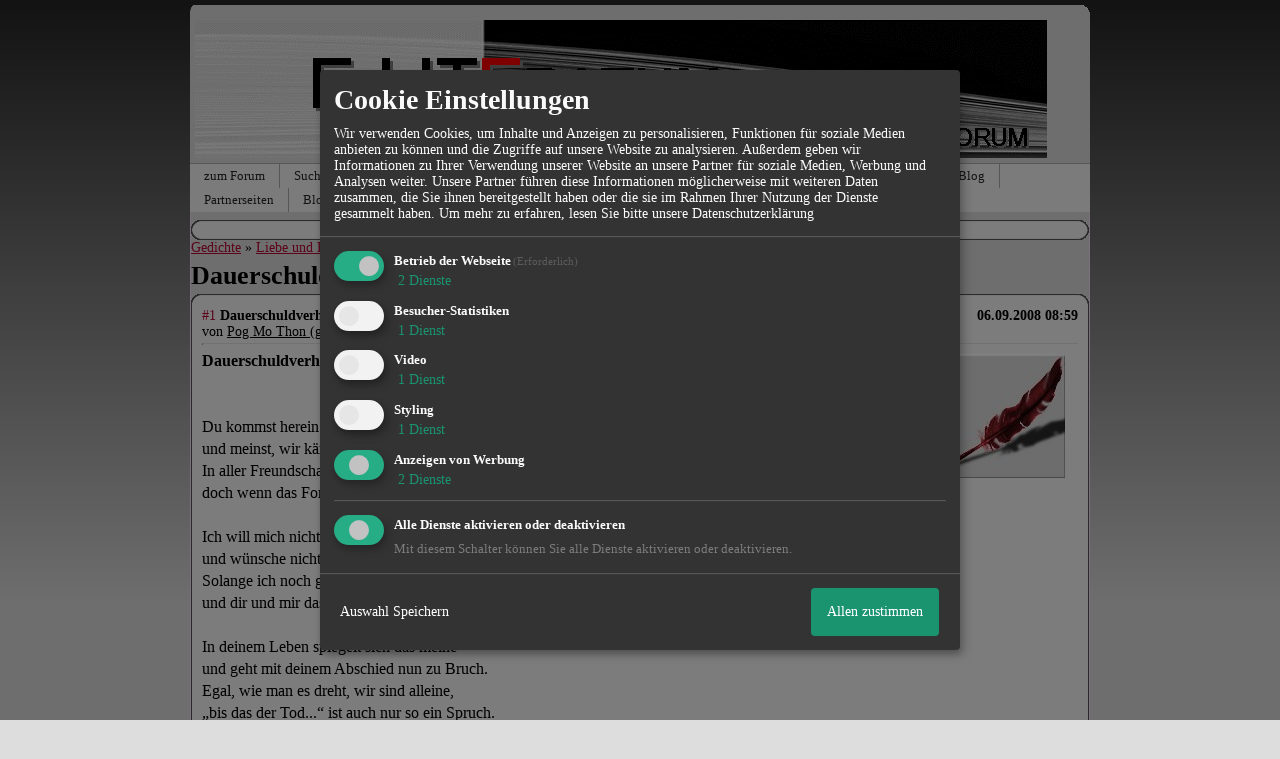

--- FILE ---
content_type: text/html; charset=iso-8859-1
request_url: http://www.e-literatum.de/t67931565f4-Dauerschuldverhaeltnis.html
body_size: 19555
content:

<!DOCTYPE html>
<HTML xmlns="http://www.w3.org/1999/xhtml" xmlns:fb="http://www.facebook.com/2008/fbml" xml:lang="de" lang="de">
<HEAD>

<title>Liebe und Leidenschaft &raquo; Dauerschuldverhältnis</title>
<!-- <meta http-equiv="X-UA-Compatible" content="IE=EmulateIE7" >-->
<meta property="xobor:tid" content="111"/>

<meta http-equiv="Content-Type" content="text/html; charset=utf-8" />
<meta http-equiv="Content-Language" content="de" />
<meta name="description" Content="  Dauerschuldverhältnis  
 
 
Du kommst herein und möchtest mich kurz sprechen 
und meinst, wir kämen weiter, Stück um Stück. 
In aller Freundschaft willst" />
<meta property="og:title" content="Liebe und Leidenschaft &raquo; Dauerschuldverhältnis"/> <meta property="og:type" content="article"/>
<meta property="og:image" content="http://files.homepagemodules.de/b300950/f1t79572986p33576442n1.gif"/>
<link rel="image_src" href="http://files.homepagemodules.de/b300950/f1t79572986p33576442n1.gif" />
<meta property="og:url" content="http://www.e-literatum.de/t67931565f4-Dauerschuldverhaeltnis.html"/><meta property="og:site_name" content="Lyrik- & Geschichten zum Abtauchen... --> E-literatum.de schmökern!"/>
<meta name="robots" content="INDEX,FOLLOW" />
<link rel="stylesheet" type="text/css" href="style4874-tglobal-111-global-1.css" />

<link rel="alternate" type="application/rss+xml" title="Lyrik- & Geschichten zum Abtauchen... --> E-literatum.de schmökern!" href="feed/all.rss" />

<script language="javascript" type="text/javascript" src="//img.homepagemodules.de/ds/static/jquery/min/jquery-1.7.1.min.js"></script>

<script type="text/javascript">var xobor_plugin_default_configs = {
libjs: {
jqueryui: '//img.homepagemodules.de/ds/static/jquery/ui/jquery-ui-1.8.5.custom.js'
},
libcss: {
jqueryui: '//img.homepagemodules.de/ds/static/jquery/css/ui-lightness/jquery-ui-1.8.5.custom.css'
}
};</script>
<script type="text/javascript" src="plugin4874.js"></script>

<script type="text/Javascript" src="script4874.js"></script>
<!--[if IE]>
<style type="text/css">
.scrollable{padding: 0 0 20px 0 !important;}
.c_r_top1, .c_r_top2, .c_r_top3, .a_r_content2 {margin-bottom: -5px !important;}
.c_r_bottom1, .c_r_bottom2, .c_r_bottom3, .a_r_bottom2 {margin-top: -4px !important;}
.c_r_content1, .c_r_content2, .c_r_content3, .a_r_content2 {padding-bottom:10px; margin-top: 4px; margin-bottom: 3px;}
.button_reply {margin-bottom:-6px;margin-left:-1px;}
.button_edit {margin-bottom:-6px;margin-left:-1px;}
.post {z-index: 10000; position: relative; top: 1px;}
#ie_button {position: relative; top: -10px; padding-bottom: 7px;}
a:hover {cursor: pointer !important;}
#ie_search {padding: 15px 5px 5px 40px; overflow:visible;}
#TabsC li {padding: 10px; 5px 10px 5px;}
input {overflow: visible;}
.inpage table {width: 100%;}
.navbar li {padding: 5px 10px 5px 10px;}
.underdiv {right: -7px;}
.avatar {top: -80px;}
.ie_widget_pic {overflow: scroll;}
.widget_calendar_integration_description {padding-bottom: 20px; overflow-x: hidden !important;}
.lastedit {margin-top: 30px;}
#integration_link {margin-top: -17px;}
.underdiv {right: -11px;}
hr {margin: 0px 5px; width: 99%;}
.message h3 {margin-right: 3px;}
</style>
<![endif]-->
<!--[if lt IE 7]>
<style type="text/css">
.c_r_top1_head, .c_r_top1, .c_r_top2, .c_r_top3 {background-image: none !important;}
.c_r_top1_head div,.c_r_top1 div, .c_r_top2 div, .c_r_top3 div, .a_r_content2 div {background-image: none !important;}
.c_r_bottom1, .c_r_bottom2, .c_r_bottom3, .a_r_content {background-image: none !important;}
.c_r_bottom1 div, .c_r_bottom2 div, .c_r_bottom3 div, .a_r_content2 div {background-image: none !important;}
.c_r_content1, .c_r_content2, .c_r_content3, .a_r_content2 {padding-left:0px !important;padding-bottom:0px !important; }
.ie_button_reply {width:80 px; text-align:center; padding:10px; background-color:#e6e6bf; }
.ie_button_edit {width:80 px; text-align:center; padding:10px; background-color:#e6e6bf; }
.action_buttons{display:none;}
.ie6_buttons{display:block !important;margin-top:20px;}
.posttable{margin-top:0px !important}
.jumpTo{height:300px;}
</style>
<![endif]-->
<style type="text/css">
.nav_n ul li {z-index: 500; }
.nav_n img {border: none; vertical-align: middle; margin-right: 3px;}
.nav_n ul {border-top: 1px solid #aeaeae; margin-bottom: 0px !important; position: relative; z-index: 500;  clear: both;}
.nav_n ul, nav_n ul li ul {display: block; float: none; list-style: none; list-style-image: none; margin-bottom: 10px; z-index: 500;}
.nav_n ul li {float: left; text-align: left; border-right: 1px solid #aeaeae; z-index: 500; position: relative;}
.nav_n ul li .dwn {vertical-align: middle; margin-left: 2px; border: none;}
.nav_n ul li ul li {overflow:hidden; z-index:500; float: none !important; text-align: left; white-space: nowrap; background-Image: none !important; background-color: #ffffff !important;}
.nav_n ul li ul li a {width: 100%; color: #414141 !important; padding: 10px 14px;}
.nav_n a {padding: 4px 14px; display:inline-block; font-size: 13px !important; text-decoration: none !important; color: #272727 !important;}
.nav_n ul li ul {border-top: none; border-bottom: 1px solid #aeaeae; border-left: 1px solid #aeaeae; position: absolute; top: 35px; background-color: #fafafa; z-index: 500; min-width: 100%;}
.nav_n li:hover { background-Image: none !important; background-color: #fff;  cursor: pointer; z-index:501;}
.nav_n ul li ul li:hover {background-color: #d9eafb !important;}
.userinfo {float: right !important; border-left: 1px solid #aeaeae; position: relative;}
.nav_userinfo small {font-size: 12px !important;}
.nav_userinfo a {color: #414141 !important;}
.userinfo_menu:hover {left: -288px !important; width: 350px; background-color: #F7F7F7 !important; cursor: pointer;}
.nav_userinfo {cursor: default; border-top: none; border-bottom: 1px solid #aeaeae; border-right: 1px solid #aeaeae; border-left: 1px solid #aeaeae; -moz-opacity:1.0; opacity:1.0; filter:alpha(opacity = 100); display: none; position: absolute; background-color: #ffffff; z-index: 500; right: -1px; width: 350px; top: 35px;}
.nav_userinfo .linklist div {padding: 5px;}
ul.nav_close {display: none !important;}
ul.nav_open {display: block;}
</style>

            <script>  if(typeof(custom_klaro_services) === "undefined"){var custom_klaro_services = [];}</script> 
            <script type="text/javascript">var klaroCustom = {
getAnalyticsPlaceholder: function () {
switch (getLanguageCode()) {
case "de":
return '<div style="padding: 2em 0;" style="padding: 2em 0;" class="analytics-placeholder">Bitte <a href="" onclick="klaro.show(klaroConfig);return false;" style="text-decoration: underline;">aktivieren</a> Sie Cookies, um analytics zu erlauben.</div>';
case "en":
return '<div style="padding: 2em 0;" style="padding: 2em 0;" class="analytics-placeholder">Please <a href="" onclick="klaro.show(klaroConfig);return false;" style="text-decoration: underline;">activate</a> cookies to allow analytics.</div>';
case "fr":
return '<div style="padding: 2em 0;" class="analytics-placeholder">Please <a href="" onclick="klaro.show(klaroConfig);return false;" style="text-decoration: underline;">activate</a> cookies to allow analytics.</div>';
case "it":
return '<div style="padding: 2em 0;" class="analytics-placeholder">Please <a href="" onclick="klaro.show(klaroConfig);return false;" style="text-decoration: underline;">activate</a> cookies to allow analytics.</div>';
case "cn":
return '<div style="padding: 2em 0;" class="analytics-placeholder">Please <a href="" onclick="klaro.show(klaroConfig);return false;" style="text-decoration: underline;">activate</a> cookies to allow analytics.</div>';
case "zh":
return '<div style="padding: 2em 0;" class="analytics-placeholder">Please <a href="" onclick="klaro.show(klaroConfig);return false;" style="text-decoration: underline;">activate</a> cookies to allow analytics.</div>';
}
},
getVideoPlaceholder: function () {
switch (getLanguageCode()) {
case "de":
return '<div style="padding: 2em 0;" class="video-placeholder">Bitte <a href="" onclick="klaro.show(klaroConfig);return false;" style="text-decoration: underline;">aktivieren</a> Sie Cookies, um das Video anzuzeigen.</div>';
case "en":
return '<div style="padding: 2em 0;" class="video-placeholder">Please <a href="" onclick="klaro.show(klaroConfig);return false;" style="text-decoration: underline;">activate</a> cookies to show videos.</div>';
case "fr":
return '<div style="padding: 2em 0;" class="video-placeholder">Veuillez <a href="" onclick="klaro.show(klaroConfig);return false;" style="text-decoration: underline;">activer</a> les cookies pour voir la vidÃ©o.</div>';
case "it":
return '<div style="padding: 2em 0;" class="video-placeholder">Please <a href="" onclick="klaro.show(klaroConfig);return false;" style="text-decoration: underline;">activate</a> cookies to show videos.</div>';
case "cn":
return '<div style="padding: 2em 0;" class="video-placeholder">Please <a href="" onclick="klaro.show(klaroConfig);return false;" style="text-decoration: underline;">activate</a> cookies to show videos.</div>';
case "zh":
return '<div style="padding: 2em 0;" class="video-placeholder">Please <a href="" onclick="klaro.show(klaroConfig);return false;" style="text-decoration: underline;">activate</a> cookies to show videos.</div>';
}
},
getMapPlaceholder: function () {
switch (getLanguageCode()) {
case "de":
return '<div style="padding: 2em 0;" class="map-placeholder">Bitte <a href="" onclick="klaro.show(klaroConfig);return false;" style="text-decoration: underline;">aktivieren</a> Sie Cookies, um die Karte anzuzeigen.</div>';
case "en":
return '<div style="padding: 2em 0;" class="map-placeholder">Please <a href="" onclick="klaro.show(klaroConfig);return false;" style="text-decoration: underline;">activate</a> cookies to show the map.</div>';
case "fr":
return '<div style="padding: 2em 0;" class="map-placeholder">Veuillez <a href="" onclick="klaro.show(klaroConfig);return false;" style="text-decoration: underline;">activer</a> les cookies pour afficher la carte.</div>';
case "it":
return '<div style="padding: 2em 0;" class="map-placeholder">Please <a href="" onclick="klaro.show(klaroConfig);return false;" style="text-decoration: underline;">activate</a> cookies to show the map.</div>';
case "cn":
return '<div style="padding: 2em 0;" class="map-placeholder">Please <a href="" onclick="klaro.show(klaroConfig);return false;" style="text-decoration: underline;">activate</a> cookies to show the map.</div>';
case "zh":
return '<div style="padding: 2em 0;" class="map-placeholder">Please <a href="" onclick="klaro.show(klaroConfig);return false;" style="text-decoration: underline;">activate</a> cookies to show the map.</div>';
}
},
getRecaptchaPlaceholder: function () {
return '<div style="padding: 2em 0;" class="recaptcha-placeholder">Für die Anmeldung wird in diesem Forum Google reCAPTCHA benötigt. Bitte <a href="" onclick="klaro.show(klaroConfig);return false;" style="text-decoration: underline;">aktivieren</a> Sie Cookies, um das Captcha zu laden.</div>';
}
};
var partnerhtml = "Klicken Sie auf einen Partner-Link, um die jeweiligen Datenschutzinformationen zu öffnen<br>";
var consentvendors = [{"title":"Google","url":"https:\/\/www.google.com\/policies\/technologies\/partner-sites\/"},{"title":"Aarki","url":"http:\/\/corp.aarki.com\/privacy"},{"title":"Adacado","url":"https:\/\/www.adacado.com\/privacy-policy-april-25-2018\/"},{"title":"Adara Media","url":"https:\/\/adara.com\/2018\/04\/10\/adara-gdpr-faq\/"},{"title":"ADEX","url":"http:\/\/theadex.com"},{"title":"Adform","url":"https:\/\/site.adform.com\/uncategorized\/product-and-services-privacy-policy\/"},{"title":"Adikteev","url":"https:\/\/www.adikteev.com\/eu\/privacy\/"},{"title":"AdLedge","url":"https:\/\/adledge.com\/data-privacy\/"},{"title":"Adloox","url":"http:\/\/adloox.com\/disclaimer"},{"title":"Adludio","url":"https:\/\/www.adludio.com\/terms-conditions\/"},{"title":"AdMaxim","url":"http:\/\/www.admaxim.com\/admaxim-privacy-policy\/"},{"title":"Admedo","url":"https:\/\/www.admedo.com\/privacy-policy"},{"title":"Admetrics","url":"https:\/\/admetrics.io\/en\/privacy_policy\/"},{"title":"Adobe Advertising Cloud","url":"https:\/\/www.adobe.com\/privacy\/general-data-protection-regulation.html"},{"title":"AdTriba","url":"https:\/\/privacy.adtriba.com\/"},{"title":"advanced STORE GmbH","url":"https:\/\/www.ad4mat.com\/en\/privacy\/"},{"title":"Adventori","url":"https:\/\/www.adventori.com\/fr\/avec-nous\/mentions-legales\/"},{"title":"advolution.control","url":"http:\/\/advolution.de\/privacy.php"},{"title":"affilinet","url":"https:\/\/www.affili.net\/uk\/footeritem\/privacy-policy"},{"title":"Akamai","url":"http:\/\/www.akamai.com\/compliance\/privacy"},{"title":"Amazon","url":"https:\/\/www.amazon.co.uk\/gp\/help\/customer\/display.html?nodeId=201909010"},{"title":"Amobee","url":"https:\/\/www.amobee.com\/trust\/privacy-guidelines"},{"title":"Analights","url":"https:\/\/analights.com\/docs\/analights-consent-to-the-processing-of-personal-data-en.pdf"},{"title":"AppLovin Corp.","url":"https:\/\/www.applovin.com\/privacy"},{"title":"AppNexus (Xandr) Inc","url":"https:\/\/www.xandr.com\/privacy\/"},{"title":"Arrivalist","url":"https:\/\/www.arrivalist.com\/privacy#gdpr"},{"title":"AudienceProject","url":"https:\/\/privacy.audienceproject.com\/"},{"title":"Aunica","url":"https:\/\/aunica.com\/privacy-policy\/"},{"title":"Avocet","url":"http:\/\/avocet.io\/privacy-portal"},{"title":"Bannerflow","url":"https:\/\/www.bannerflow.com\/privacy"},{"title":"Batch Media","url":"https:\/\/theadex.com\/privacy-opt-out\/"},{"title":"BDSK Handels GmbH &amp; Co. KG","url":"https:\/\/www.xxxlutz.de\/c\/privacy"},{"title":"Beeswax","url":"https:\/\/www.beeswax.com\/privacy.html"},{"title":"Betgenius","url":"https:\/\/ssl.connextra.com\/resources\/Connextra\/privacy-policy\/index-v2.html"},{"title":"Blismedia","url":"https:\/\/blis.com\/privacy\/"},{"title":"Bombora","url":"http:\/\/bombora.com\/privacy"},{"title":"Booking.com","url":"https:\/\/www.booking.com\/content\/privacy.en-gb.html"},{"title":"C3 Metrics","url":"https:\/\/c3metrics.com\/privacy"},{"title":"Cablato","url":"https:\/\/cablato.com\/privacy-policy\/"},{"title":"Celtra","url":"https:\/\/www.celtra.com\/privacy-policy\/"},{"title":"Centro","url":"http:\/\/privacy.centro.net\/"},{"title":"Cint","url":"https:\/\/www.cint.com\/participant-privacy-notice\/"},{"title":"Clinch","url":"https:\/\/clinch.co\/pages\/privacy.html"},{"title":"Cloud Technologies","url":"http:\/\/green.erne.co\/assets\/PolicyCT.pdf"},{"title":"Cloudflare","url":"https:\/\/www.cloudflare.com\/security-policy\/"},{"title":"Commanders Act","url":"https:\/\/www.commandersact.com\/en\/privacy\/"},{"title":"comScore","url":"https:\/\/www.comscore.com\/About-comScore\/Privacy-Policy"},{"title":"Crimtan","url":"https:\/\/crimtan.com\/privacy-ctl\/"},{"title":"Criteo","url":"https:\/\/www.criteo.com\/privacy"},{"title":"CUBED","url":"http:\/\/cubed.ai\/privacy-policy\/gdpr\/"},{"title":"DataXu","url":"https:\/\/docs.roku.com\/published\/userprivacypolicy\/en\/gb"},{"title":"Delta Projects","url":"http:\/\/www.deltaprojects.com\/data-collection-policy\/"},{"title":"Demandbase","url":"https:\/\/www.demandbase.com\/privacy-policy\/"},{"title":"DENTSU","url":"http:\/\/www.dentsu.co.jp\/terms\/data_policy.html"},{"title":"Dentsu Aegis Network","url":"http:\/\/www.dentsu.com\/termsofuse\/data_policy.html"},{"title":"Digiseg","url":"http:\/\/www.digiseg.io\/GDPR\/"},{"title":"DMA Institute","url":"https:\/\/www.dma-institute.com\/privacy-compliancy\/"},{"title":"DoubleVerify","url":"https:\/\/www.doubleverify.com\/privacy\/"},{"title":"Dstillery","url":"https:\/\/dstillery.com\/privacy-policy\/"},{"title":"Dynata","url":"https:\/\/www.opinionoutpost.co.uk\/en-gb\/policies\/privacy"},{"title":"EASYmedia","url":"https:\/\/www.rvty.net\/gdpr"},{"title":"eBay","url":"https:\/\/www.ebay.com\/help\/policies\/member-behaviour-policies\/user-privacy-notice-privacy-policy?id=4260#section12"},{"title":"ebuilders","url":"https:\/\/www.mediamonks.com\/privacy-notice"},{"title":"Effinity","url":"https:\/\/www.effiliation.com\/politique-confidentialite.html"},{"title":"emetriq","url":"https:\/\/www.emetriq.com\/datenschutz\/"},{"title":"Ensighten","url":"https:\/\/www.ensighten.com\/privacy-policy\/"},{"title":"Epsilon","url":"https:\/\/www.conversantmedia.eu\/legal\/privacy-policy"},{"title":"Essens","url":"https:\/\/essens.no\/privacy-policy\/"},{"title":"Evidon","url":"https:\/\/www.crownpeak.com\/privacy"},{"title":"Exactag","url":"https:\/\/www.exactag.com\/en\/data-privacy"},{"title":"Exponential","url":"http:\/\/exponential.com\/privacy\/"},{"title":"Facebook","url":"https:\/\/www.facebook.com\/about\/privacy\/update"},{"title":"Flashtalking","url":"http:\/\/www.flashtalking.com\/first-party-ad-serving\/"},{"title":"Fractional Media","url":"https:\/\/www.fractionalmedia.com\/privacy-policy"},{"title":"FUSIO BY S4M","url":"http:\/\/www.s4m.io\/privacy-policy\/"},{"title":"Gemius","url":"https:\/\/www.gemius.com\/cookie-policy.html"},{"title":"GfK","url":"https:\/\/sensic.net\/"},{"title":"GP One","url":"http:\/\/www.gsi-one.org\/templates\/gsi\/en\/files\/privacy_policy.pdf"},{"title":"GroupM","url":"https:\/\/www.greenhousegroup.com\/nl\/privacy-statement"},{"title":"gskinner","url":"https:\/\/createjs.com\/legal\/privacy.html"},{"title":"Haensel AMS","url":"https:\/\/haensel-ams.com\/data-privacy\/"},{"title":"Havas Media France - DBi","url":"https:\/\/www.havasgroup.com\/data-protection-policy\/"},{"title":"hurra.com","url":"http:\/\/www.hurra.com\/impressum"},{"title":"IBM","url":"https:\/\/www.ibm.com\/customer-engagement\/digital-marketing\/gdpr"},{"title":"Ignition One","url":"https:\/\/www.ignitionone.com\/privacy-policy\/gdpr-subject-access-requests\/"},{"title":"Impact","url":"https:\/\/impact.com\/privacy-policy\/"},{"title":"Index Exchange","url":"http:\/\/www.indexexchange.com\/privacy\/"},{"title":"Infectious Media","url":"https:\/\/impressiondesk.com\/"},{"title":"Innovid","url":"http:\/\/www.innovid.com\/privacy-policy"},{"title":"Integral Ad Science","url":"http:\/\/www.integralads.com\/privacy-policy"},{"title":"intelliAd","url":"https:\/\/www.intelliad.de\/datenschutz"},{"title":"Interpublic Group","url":"https:\/\/www.interpublic.com\/privacy-notice"},{"title":"IPONWEB","url":"http:\/\/www.bidswitch.com\/privacy-policy\/"},{"title":"Jivox","url":"http:\/\/www.jivox.com\/privacy\/"},{"title":"Kantar","url":"https:\/\/www.kantarmedia.com\/global\/privacy-statement"},{"title":"Kochava","url":"https:\/\/www.kochava.com\/support-privacy\/"},{"title":"LifeStreet","url":"http:\/\/www.lifestreet.com\/privacy"},{"title":"Liftoff","url":"https:\/\/liftoff.io\/privacy-policy\/"},{"title":"LiveRamp","url":"https:\/\/liveramp.com\/service-privacy-policy\/"},{"title":"Localsensor","url":"https:\/\/www.localsensor.com\/privacy.html"},{"title":"LoopMe","url":"https:\/\/loopme.com\/privacy\/"},{"title":"Lotame","url":"https:\/\/www.lotame.com\/about-lotame\/privacy\/"},{"title":"Macromill group","url":"https:\/\/www.metrixlab.com\/privacy-statement\/"},{"title":"MainADV","url":"http:\/\/www.mainad.com\/privacy-policy"},{"title":"Manage.com","url":"https:\/\/www.manage.com\/privacy-policy\/"},{"title":"Marketing Science Consulting Group, Inc.","url":"http:\/\/mktsci.com\/privacy_policy.htm"},{"title":"MediaMath","url":"http:\/\/www.mediamath.com\/privacy-policy\/"},{"title":"Meetrics","url":"https:\/\/www.meetrics.com\/en\/data-privacy\/"},{"title":"MindTake Research","url":"https:\/\/www.mindtake.com\/en\/reppublika-privacy-policy"},{"title":"Mobitrans","url":"http:\/\/www.mobitrans.net\/privacy-policy\/"},{"title":"Mobpro","url":"http:\/\/mobpro.com\/privacy.html"},{"title":"Moloco Ads","url":"http:\/\/www.molocoads.com\/private-policy.html"},{"title":"MSI-ACI","url":"http:\/\/site.msi-aci.com\/Home\/FlexTrackPrivacy"},{"title":"Nano Interactive","url":"http:\/\/www.nanointeractive.com\/privacy"},{"title":"Navegg","url":"https:\/\/www.navegg.com\/en\/privacy-policy\/"},{"title":"Neodata Group","url":"https:\/\/www.neodatagroup.com\/en\/security-policy"},{"title":"NEORY GmbH","url":"https:\/\/www.neory.com\/privacy.html"},{"title":"Netflix","url":"http:\/\/www.netflix.com\/google-3PAS-info"},{"title":"Netquest","url":"https:\/\/www.nicequest.com\/us\/privacy"},{"title":"Neural.ONE","url":"https:\/\/web.neural.one\/privacy-policy\/"},{"title":"Neustar","url":"https:\/\/www.home.neustar\/privacy"},{"title":"NextRoll, Inc.","url":"https:\/\/www.nextroll.com\/privacy"},{"title":"Nielsen","url":"https:\/\/www.nielsen.com\/us\/en\/legal\/privacy-statement\/digital-measurement\/"},{"title":"numberly","url":"https:\/\/numberly.com\/en\/privacy\/"},{"title":"Objective Partners","url":"https:\/\/www.objectivepartners.com\/cookie-policy-and-privacy-statement\/"},{"title":"Omnicom Media Group","url":"https:\/\/www.omnicommediagroup.com\/disclaimer.htm"},{"title":"On Device Research","url":"https:\/\/ondeviceresearch.com\/GDPR"},{"title":"OneTag","url":"https:\/\/www.onetag.net\/privacy\/"},{"title":"OpenX Technologies","url":"https:\/\/www.openx.com\/legal\/privacy-policy\/"},{"title":"Optomaton","url":"http:\/\/optomaton.com\/privacy.html"},{"title":"Oracle Data Cloud","url":"https:\/\/www.oracle.com\/legal\/privacy\/marketing-cloud-data-cloud-privacy-policy.html"},{"title":"OTTO","url":"https:\/\/www.otto.de\/shoppages\/service\/datenschutz"},{"title":"PERMODO","url":"http:\/\/permodo.com\/de\/privacy.html"},{"title":"Pixalate","url":"http:\/\/www.pixalate.com\/privacypolicy\/"},{"title":"Platform161","url":"https:\/\/platform161.com\/cookie-and-privacy-policy\/"},{"title":"Protected Media","url":"http:\/\/www.protected.media\/privacy-policy\/"},{"title":"Publicis Media","url":"https:\/\/www.publicismedia.de\/datenschutz\/"},{"title":"PubMatic","url":"https:\/\/pubmatic.com\/legal\/privacy-policy\/"},{"title":"PulsePoint","url":"https:\/\/www.pulsepoint.com\/privacy-policy"},{"title":"Quantcast","url":"https:\/\/www.quantcast.com\/privacy\/"},{"title":"Rackspace","url":"http:\/\/www.rackspace.com\/gdpr"},{"title":"Rakuten Marketing","url":"https:\/\/rakutenadvertising.com\/legal-notices\/services-privacy-policy\/"},{"title":"Relay42","url":"https:\/\/relay42.com\/privacy"},{"title":"Remerge","url":"http:\/\/remerge.io\/privacy-policy.html"},{"title":"Resolution Media","url":"https:\/\/www.nonstoppartner.net"},{"title":"Resonate","url":"https:\/\/www.resonate.com\/privacy-policy\/"},{"title":"RevJet","url":"https:\/\/www.revjet.com\/privacy"},{"title":"Roq.ad","url":"https:\/\/www.roq.ad\/privacy-policy"},{"title":"RTB House","url":"https:\/\/www.rtbhouse.com\/privacy-center\/services-privacy-policy\/"},{"title":"Rubicon Project","url":"https:\/\/rubiconproject.com\/rubicon-project-advertising-technology-privacy-policy\/"},{"title":"Salesforce DMP","url":"https:\/\/www.salesforce.com\/company\/privacy\/"},{"title":"Scenestealer","url":"https:\/\/scenestealer.co.uk\/privacy-policy\/"},{"title":"Scoota","url":"https:\/\/www.scoota.com\/privacy"},{"title":"Seenthis","url":"https:\/\/seenthis.co\/privacy-notice-2018-04-18.pdf"},{"title":"Semasio GmbH","url":"https:\/\/www.semasio.com\/privacy"},{"title":"SFR","url":"http:\/\/www.sfr.fr\/securite-confidentialite.html"},{"title":"Sift Media","url":"https:\/\/www.sift.co\/privacy"},{"title":"Simpli.fi","url":"https:\/\/simpli.fi\/simpli-fi-services-privacy-policy\/"},{"title":"Sizmek","url":"https:\/\/www.sizmek.com\/privacy-policy\/"},{"title":"Smaato","url":"https:\/\/www.smaato.com\/privacy\/"},{"title":"Smadex","url":"http:\/\/smadex.com\/end-user-privacy-policy\/"},{"title":"Smart","url":"http:\/\/smartadserver.com\/company\/privacy-policy\/"},{"title":"Smartology","url":"https:\/\/www.smartology.net\/privacy-policy\/"},{"title":"Sojern","url":"https:\/\/www.sojern.com\/privacy\/product-privacy-policy\/"},{"title":"Solocal","url":"https:\/\/client.adhslx.com\/privacy.html"},{"title":"Sovrn","url":"https:\/\/www.sovrn.com\/privacy-policy\/"},{"title":"Spotad","url":"http:\/\/www.spotad.co\/privacy-policy\/"},{"title":"SpotX","url":"https:\/\/www.spotx.tv\/privacy-policy\/"},{"title":"STR\u00d6ER SSP GmbH","url":"https:\/\/www.stroeer.de\/fileadmin\/de\/Konvergenz_und_Konzepte\/Daten_und_Technologien\/Stroeer_SSP\/Downloads\/Datenschutz_Stroeer_SSP.pdf"},{"title":"TabMo","url":"http:\/\/static.tabmo.io.s3.amazonaws.com\/privacy-policy\/index.html"},{"title":"Taboola","url":"https:\/\/www.taboola.com\/privacy-policy"},{"title":"TACTIC\u2122 Real-Time Marketing","url":"http:\/\/tacticrealtime.com\/privacy\/"},{"title":"Teads","url":"https:\/\/teads.tv\/privacy-policy\/"},{"title":"TEEMO","url":"https:\/\/teemo.co\/fr\/confidentialite\/"},{"title":"The Trade Desk","url":"https:\/\/www.thetradedesk.com\/general\/privacy-policy"},{"title":"Tradedoubler AB","url":"http:\/\/www.tradedoubler.com\/en\/privacy-policy\/"},{"title":"travel audience \u2013 An Amadeus Company","url":"https:\/\/travelaudience.com\/product-privacy-policy\/"},{"title":"Travel Data Collective","url":"https:\/\/www.yieldr.com\/privacy\/"},{"title":"TreSensa","url":"http:\/\/tresensa.com\/eu-privacy\/index.html"},{"title":"TripleLift","url":"https:\/\/triplelift.com\/privacy\/"},{"title":"TruEffect","url":"https:\/\/trueffect.com\/privacy-policy\/"},{"title":"TrustArc","url":"https:\/\/www.trustarc.com\/privacy-policy\/"},{"title":"UnrulyX","url":"https:\/\/unruly.co\/legal\/gdpr\/"},{"title":"usemax (Emego GmbH)","url":"http:\/\/www.usemax.de\/?l=privacy"},{"title":"Verizon Media","url":"https:\/\/www.verizonmedia.com\/policies\/ie\/en\/verizonmedia\/privacy\/index.html"},{"title":"Videology","url":"https:\/\/videologygroup.com\/en\/privacy-policy\/"},{"title":"Vimeo","url":"https:\/\/vimeo.com\/cookie_policy"},{"title":"Virtual Minds","url":"https:\/\/virtualminds.de\/datenschutz\/"},{"title":"Vodafone GmbH","url":"https:\/\/www.vodafone.de\/unternehmen\/datenschutz-privatsphaere.html"},{"title":"Waystack","url":"https:\/\/www.wayfair.com\/customerservice\/general_info.php#privacy"},{"title":"Weborama","url":"https:\/\/weborama.com\/en\/weborama-privacy-commitment\/"},{"title":"White Ops","url":"https:\/\/www.whiteops.com\/privacy"},{"title":"Widespace","url":"https:\/\/www.widespace.com\/legal\/privacy-policy-notice\/"},{"title":"Wizaly","url":"https:\/\/www.wizaly.com\/terms-of-use#privacy-policy"},{"title":"ZMS","url":"https:\/\/zms.zalando.com\/#"}];
var klaro_init_done = 0;
var klaro_init_counter = 0;
for(i in consentvendors){
var v = consentvendors[i];
var vlink = "<a href='"+v.url+"' target='_blank'>"+v.title+"</a>";
partnerhtml = partnerhtml + "\n" + vlink;
}

var klaroConfig = {
version: 1,
elementID: 'klaro',
cookieName: 'klaro',
cookieExpiresAfterDays: 365,
htmlTexts: true,
hideDeclineAll : true,
privacyPolicy: './datenschutz.html',
poweredBy: 'https://www.xobor.de',
disablePoweredBy: true,
default: false,
mustConsent: 1,
lang: 'de',
acceptAll: true,
close: "schließen",
translations: {
de: {
acceptSelected: 'Auswahl Speichern',
acceptAll: 'Allen zustimmen',
declineAll: 'Alle Dienste aktivieren oder deaktivieren',
app: {
toggleAll: {
title: 'Alle aktivieren / deaktivieren',
description: 'Nutzen Sie diesen Schalter um alle optionalen Anwendungen entweder zu aktivieren, oder wieder zu deaktivieren'
}
},
consentModal: {
title : "Cookie Einstellungen",
description: 'Wir verwenden Cookies, um Inhalte und Anzeigen zu personalisieren, Funktionen für soziale Medien anbieten zu können und die Zugriffe auf unsere Website zu analysieren. Außerdem geben wir Informationen zu Ihrer Verwendung unserer Website an unsere Partner für soziale Medien, Werbung und Analysen weiter. Unsere Partner führen diese Informationen möglicherweise mit weiteren Daten zusammen, die Sie ihnen bereitgestellt haben oder die sie im Rahmen Ihrer Nutzung der Dienste gesammelt haben.',
privacyPolicy: {
text: 'Weitere Informationen finden Sie in unseren <a href="./datenschutz.html">Datenschutzbestimmungen</a>',
name: "Datenschutzerklärung"
},
},
consentNotice: {
changeDescription: "Seit Ihrem letzten Besuch gab es Änderungen, bitte erneuern Sie Ihre Zustimmung.",
description: "Hallo! Könnten wir bitte einige zusätzliche Dienste für {purposes} aktivieren? Sie können Ihre Zustimmung später jederzeit ändern oder zurückziehen.",
imprint: {
name: "Impressum"
},
learnMore: "Lassen Sie mich wählen",
privacyPolicy: {
name: "Datenschutzerklärung"
},
testing: "Testmodus!"
},
contextualConsent: {
acceptAlways: "Immer",
acceptOnce: "Ja",
description: "Möchten Sie von {title} bereitgestellte externe Inhalte laden?"
},
decline: "Ich lehne ab",
ok: "Das ist ok",
poweredBy: 'Konfiguration ansehen',
privacyPolicy: {
name: "Datenschutzerklärung",
text: "Um mehr zu erfahren, lesen Sie bitte unsere Datenschutzerklärung"
},
purposeItem: {
service: "Dienst",
services: "Dienste"
},
required: {
title: 'Erforderlich',
description: 'Für den Betrieb der Webseite erforderliche Cookies (z.B. für den Login)'
},
googleanalytics: {
title: 'Google Analytics',
description: 'Analyisiert die Webseitennutzung und Statistiken (anonymisiert).',
},
matomo: {
title: 'Matomo Analytics',
description: 'Analyisiert die Webseitennutzung und Statistiken (anonymisiert, lokal gehostet).',
},
video: {
description: 'Eingebettete Videos abspielen (daylimotion/vimeo/youtube)',
},
facebook: {
description: 'Facebook Like Api',
},
twitter: {
description: 'Twitter widget integration',
},
googlemaps: {
title: 'Google Maps',
description: 'Eingebettete Karten von Google anzeigen',
},
purposes: {
required: 'Betrieb der Webseite',
analytics: 'Besucher-Statistiken',
security: 'Sicherheit',
advertising: 'Anzeigen von Werbung',
styling: 'Styling',
video: 'Video',
googlemaps: 'Google Maps',
},
ebay : {
description: 'Ebay Links mit Produktinformationen versehen',
},
amazon : {
description: 'Amazon Links mit Produktinformationen versehen',
},
adcookies : {
description : 'Möglicherweise sehen Sie Anzeigen, die für Sie weniger relevant sind. Bei diesen Anzeigen dienen die verwendeten Cookies nicht der Personalisierung',
title: "Werbe Cookies zulassen",
},
personalizedads : {
title : 'Personalisierte Anzeigen und Inhalte, Anzeigen- und Inhaltsmessungen, Erkenntnisse über Zielgruppen und Produktentwicklungen',
description: 'Unsere Partner erheben Daten und verwenden Cookies, um personalisierte Anzeigen einzublenden und Messwerte zu erfassen. Weitere Informationen zur Erhebung und Verwendung von Daten durch diese Webseite und unsere 195 Partner finden Sie <a onclick="$(\'#klaroAdPartners\').show()" href="javascript:void(0);">hier</a><div id="klaroAdPartners" style="display:none">'+partnerhtml+'</div>',
},
recaptcha : {
'title' : 'Google reCAPTCHA',
'description' : 'Sie bestätigen und nehmen zur Kenntnis, dass die Funktionsweise der reCAPTCHA API darauf beruht, dass Hardware- und Softwareinformationen, z. B. Geräte- und Anwendungsdaten, erhoben und zu Analysezwecken an Google gesendet werden',
},
save: "Speichern",
service: {
disableAll: {
description: "Mit diesem Schalter können Sie alle Dienste aktivieren oder deaktivieren.",
title: "Alle Dienste aktivieren oder deaktivieren"
},
optOut: {
description: "Diese Dienste werden standardmäßig geladen (Sie können sich jedoch abmelden)",
title: "(Opt-out)"
},
purpose: "Dienst",
purposes: "Dienste",
required: {
description: "Für den Betrieb der Webseite erforderliche Cookies (z.B. für den Login)",
title: "(Erforderlich)"
}
}
},
},
// This is a list of third-party apps that Klaro will manage for you.
services: [
// The apps will appear in the modal in the same order as defined here.
{
name: 'required',
purposes: ['required'],
default: true,
required: true
},

{
name: 'googleanalytics',
purposes: ['analytics'],
callback: function (consent, app) {
if (consent === true) {
/* Load Analytics */
} else {
/* Block Analytics */
}
}
},

{
name: 'video',
title: 'Video',
purposes: ['video'],
callback: function (consent, app) {
if (consent === true) {
var el = document.getElementsByClassName('video-placeholder');
for (var i = 0; i < el.length; i++) {
(el[i].style.display = 'none');
}
var el = document.getElementsByClassName('video-hidden');
for (var i = 0; i < el.length; i++) {
(el[i].style.display = 'block');
}
}
}
},

{
name: 'googlemaps',
purposes: ['styling'],
callback: function (consent, app) {
/*
if (consent === true) {
var el = document.getElementsByClassName('map-placeholder');
for (var i = 0; i < el.length; i++) {
(el[i].style.display = 'none');
}
var el = document.getElementsByClassName('map-hidden');
for (var i = 0; i < el.length; i++) {
(el[i].style.display = 'block');
}
}*/
}
},

{
name: 'adcookies',
default: true,
required: true,
purposes: ['advertising','required'],
callback: function (consent, app) {}
},
{
name: 'personalizedads',
purposes: ['advertising'],
onAccept: `
(adsbygoogle = window.adsbygoogle || []).requestNonPersonalizedAds = 0;
(adsbygoogle = window.adsbygoogle || []).pauseAdRequests=0;
console.log("Google Adsense usage personalized (accepted)")
`,
onInit: `
(adsbygoogle = window.adsbygoogle || []).pauseAdRequests=1;
var to_push = {}
if(typeof(adsbygoogleparams) !== "undefined"){
to_push = adsbygoogleparams
}
(adsbygoogle = window.adsbygoogle || []).push(to_push);
`,
onDecline: `
(adsbygoogle = window.adsbygoogle || []).requestNonPersonalizedAds = 1;
(adsbygoogle = window.adsbygoogle || []).pauseAdRequests=0;
console.log("Google AdSense usage personalized (decline: declined)")
`,
callback: function (consent, app) {}
}

],
callback: function(consent, service) {
if(consent == true){
/*console.log('User consent for service ' + service.name + ' given');*/
}
if(!klaro_init_done){
klaro_init_counter++;
if(service.name == "personalizedads"){
var npa = (consent == true) ? "0" : "1";
(adsbygoogle = window.adsbygoogle || []).requestNonPersonalizedAds = npa;
(adsbygoogle = window.adsbygoogle || []).pauseAdRequests=0;
}

if(service.name == "googleanalytics"){
if(consent == true) {
var _gaq = _gaq || [];
_gaq.push(['_setAccount', 'UA-1183247-10']);
_gaq.push(['_setDomainName', 'none']);
_gaq.push(['_setAllowLinker', true]);
_gaq.push(['_gat._anonymizeIp']);
_gaq.push(['_gat._forceSSL']);
_gaq.push(['_setCustomVar',2,'template','111',2]);
_gaq.push(['_trackPageview']);
try {
if (FB && FB.Event && FB.Event.subscribe) {
FB.Event.subscribe('edge.create', function(targetUrl) {
_gaq.push(['_trackSocial', 'facebook', 'like', targetUrl]);
});
}
} catch(e) {}
(function() {
var ga = document.createElement('script'); ga.type = 'text/javascript'; ga.async = true;
ga.src = 'https://ssl.google-analytics.com/ga.js';
var s = document.getElementsByTagName('script')[0]; s.parentNode.insertBefore(ga, s);
})();
}
}

if(klaro_init_counter == klaroConfig.services.length){
klaro_init_done = true;
console.log('Klaro init done');
}
}
},
};
getLanguageCode = function () {
return "de"
};
klaroConfig.lang = getLanguageCode();
var klaroWatcher = {
'update' : function(obj, name, data){
if(name === "saveConsents"){
console.log("UPDATE",obj, name, data);
var pads = 0
try{pads = data.consents.personalizedads;}catch(e){}
$.post("/ajax/handler.php?method=updateconsent",{'consents':data.consents,'personalizedads':pads},function(res){console.log(res)});
}
}
};
</script>
            <script type="text/javascript" src="js/cookieconsent.js?4874"></script>            
            <style>#klaroAdPartners a{display:block;}.cm-footer-buttons .cm-btn{background: none !important;} .cm-footer-buttons .cm-btn-accept-all{background-color: #1a936f !important; padding: 1rem !important;    background-color: var(--green1, #1a936f) !important;}.cookie-modal li{float:none !important;}</style>
</head>
<body >
<!-- Load Facebook SDK for JavaScript -->
<div id="fb-root"></div>
<script type="text/plain" data-type="text/javascript" data-name="facebook">
window.fbAsyncInit = function() {
FB.init({

xfbml : true,
version : 'v2.7'
});
};
(function(d, s, id){
var js, fjs = d.getElementsByTagName(s)[0];
if (d.getElementById(id)) {return;}
js = d.createElement(s); js.id = id;
js.src = "//connect.facebook.net/de_DE/sdk.js";
fjs.parentNode.insertBefore(js, fjs);
}(document, 'script', 'facebook-jssdk'));
</script>
<style>.fb_iframe_widget_lift{z-index:1000 !important;}</style>

<center>

<div class="content">
<div class="page" id="pagewidth">
<div style="padding-top: 5px;">

<div class="c_r_cont1_head" style="width: 100%; float: right; text-align: center;"><div class="c_r_top1_head"><div></div></div></div></div>
<table width="100%" style="!important; background-color:#dddddd; border-collapse: collapse; margin-top: 0px;">
<tr style="min-height: 120px !important;"><td>

<div id="forumlogo">
<a href="./"><img id="thelogo" src="http://files.homepagemodules.de/b300950/f1t79572986p33576442n1.gif" alt="" /></a>
</div>
<style>
#thelogo{padding:5px;vertical-align: middle;} #forumlogo{text-align:left; max-width:900px; margin:auto;} .logotext{vertical-align: middle;}
.logotext{display:inline-block;}
</style>
<div class="usercontent"><SCRIPT LANGUAGE="JavaScript">
function loeschen (box) {
if (box.defaultValue==box.value) {
box.value='';
};
}
</script>
<script language="JavaScript1.2">
function high(which2){
theobject=which2
highlighting=setInterval("highlightit(theobject)",10)
}
function low(which2){
clearInterval(highlighting)
if (which2.style.MozOpacity)
which2.style.MozOpacity=0.3
else if (which2.filters)
which2.filters.alpha.opacity=40
}

function highlightit(cur2){
if (cur2.style.MozOpacity<1)
cur2.style.MozOpacity=parseFloat(cur2.style.MozOpacity)+0.1
else if (cur2.filters&&cur2.filters.alpha.opacity<100)
cur2.filters.alpha.opacity+=10
else if (window.highlighting)
clearInterval(highlighting)
}
</script>


<script type="text/javascript">

function spoil(me) {
if (me.parentNode.parentNode.getElementsByTagName('div')[1].getElementsByTagName('div')[0].style.display != '') {
me.parentNode.parentNode.getElementsByTagName('div')[1].getElementsByTagName('div')[0].style.display = '';
me.innerText = '';
me.value = 'Schließen';
} else {
me.parentNode.parentNode.getElementsByTagName('div')[1].getElementsByTagName('div')[0].style.display = 'none';
me.value = 'Öffnen';
}}

</script>

</div></td>
</tr>
<tr>
<td colspan="2" style="background-color: #F7F7F7; ">
<div class="nav_n" id="nav_n">
<ul  >


<li onmouseout="togSub('link_index','./')" onmouseover="togSub('link_index','./')" id="link_index">
<a href="./" ><span>zum Forum</span></a>
</li>

<li onmouseout="togSub('link_search','search.php')" onmouseover="togSub('link_search','search.php')" id="link_search">
<a href="search.php" ><span>Suche</span></a>
</li>

<li onmouseout="togSub('link_login','login.php')" onmouseover="togSub('link_login','login.php')" id="link_login">
<a href="login.php" ><span>Login</span></a>
</li>

<li onmouseout="togSub('link_register','anmeldung.php')" onmouseover="togSub('link_register','anmeldung.php')" id="link_register">
<a href="anmeldung.php" ><span>Registrieren</span></a>
</li>

<li onmouseout="togSub('user_page08916693396813818','http://www.e-literatum.de/userlist.php')" onmouseover="togSub('user_page08916693396813818','http://www.e-literatum.de/userlist.php')" id="user_page08916693396813818">
<a href="http://www.e-literatum.de/userlist.php" ><span>Mitglieder</span></a>
</li>

<li onmouseout="togSub('link_gallery','gallery.php')" onmouseover="togSub('link_gallery','gallery.php')" id="link_gallery">
<a href="gallery.php" ><span>Bildergalerie</span></a>
</li>

<li onmouseout="togSub('link_geomap','geomap.php')" onmouseover="togSub('link_geomap','geomap.php')" id="link_geomap">
<a href="geomap.php" ><span>Landkarte</span></a>
</li>

<li onmouseout="togSub('user_page011310705826834178','http://www.e-literatum.de/faq.php')" onmouseover="togSub('user_page011310705826834178','http://www.e-literatum.de/faq.php')" id="user_page011310705826834178">
<a href="http://www.e-literatum.de/faq.php" ><span>FAQ</span></a>
</li>

<li onmouseout="togSub('user_page02298326593890595','http://www.e-literatum.de/forum.php?show=last')" onmouseover="togSub('user_page02298326593890595','http://www.e-literatum.de/forum.php?show=last')" id="user_page02298326593890595">
<a href="http://www.e-literatum.de/forum.php?show=last" ><span>Neueste Beitr&#228;ge</span></a>
</li>

<li onmouseout="togSub('link_blog','blog.html')" onmouseover="togSub('link_blog','blog.html')" id="link_blog">
<a href="blog.html" ><span>Blog</span></a>
</li>

<li onmouseout="togSub('user_page1510438743','page-300950-4.html')" onmouseover="togSub('user_page1510438743','page-300950-4.html')" id="user_page1510438743">
<a href="page-300950-4.html" ><span>Partnerseiten</span></a>
</li>

<li onmouseout="togSub('user_page1364477627','page-300950-19.html')" onmouseover="togSub('user_page1364477627','page-300950-19.html')" id="user_page1364477627">
<a href="page-300950-19.html" ><span>Blogs und Homepages</span></a>
</li>

<li onmouseout="togSub('user_page09886934992705163','http://www.flf-chat.de/Benutzer/chat.php?room=cashdummy_pr&skin=4')" onmouseover="togSub('user_page09886934992705163','http://www.flf-chat.de/Benutzer/chat.php?room=cashdummy_pr&skin=4')" id="user_page09886934992705163">
<a href="http://www.flf-chat.de/Benutzer/chat.php?room=cashdummy_pr&skin=4" target="_blank"><span>Chat</span></a>

</li>

</ul>
<div style="clear: both;"></div>
<noscript>
<div style="color: #d95801 !important; padding: 8px; background-color: #fafafa;">
<small><strong>Funktioniert etwas nicht?</strong> Um alle Bereiche in diesem Forum nutzen zu können, musst du <a style="color: #d95801 !important;" href="http://www.google.de/support/bin/answer.py?answer=23852" target="_blank"> JavaScript aktivieren </a>! Wenn du Hilfe bei der Aktivierung benötigst, <a style="color: #d95801 !important;" href="http://www.google.de/support/bin/answer.py?answer=23852" target="_blank">klicke bitte hier</a>.</small></div>
<br/>

</noscript>
</div>

</td>
</tr>
</table>

<div class="page2">
<div class="inpage">

<script>
            var tuserID = 0;
            var xoborPluginData = {};
            var xoborDynamic = [];
            
                //////////////////////////////////////////////////////////////////////
                /* Loading config-, meta- and global-data from:  postmod */
                //////////////////////////////////////////////////////////////////////
                try {
                    var xstatic_postmodmeta = jQuery.parseJSON('{"postmod":{"confVars":{"canread_modcomment":false,"canread_modcomment_string":"moderator,administrator","canread_modcomment_boolean":false,"canwrite_modcomment":false,"canwrite_modcomment_string":"moderator,administrator","canwrite_modcomment_boolean":false,"do_postcomments":true,"do_profilecomments":true,"modcomment_editicon":"http:\\/\\/files.homepagemodules.de\\/b2001010\\/a_1447_5886184d.png","modcomment_icon":"http:\\/\\/files.homepagemodules.de\\/b2001010\\/a_1448_d4f082e9.png"}}}'); 
                    jQuery.extend(xoborPluginData, xstatic_postmodmeta);
                } catch(e) {
                    console.log("Plugin Data Error",e);
                }
                //////////////////////////////////////////////////////////////////////
                //////////////////////////////////////////////////////////////////////
                
                </script><div class="c_r_cont1" style="margin-top:0px; margin-bottom:0px;"><div class="c_r_top1"><div></div></div><div class="c_r_content1" style="z-index: 1; padding: 0px; padding-left:5px;padding-bottom:1px;padding-top:1px;">
        <!-- miranus_ads -->
<ins data-revive-zoneid="3" data-revive-board="300950" data-revive-admin="" data-revive-id="0e4717249d9593eb3b2523918a18f899"></ins>
<script async crossorigin="anonymous" src="//xba.miranus.com/www/delivery/asyncjs.php"></script><script async crossorigin="anonymous" src="ws.php?t=1768938755&n=revive"></script>

<!-- ### adb() ### -->
<div style="clear:both"></div></div><div class="c_r_bottom1"><div></div></div></div> <script src="/js/advertisement.js"></script> <script> if (typeof jQuery === "undefined") { var jq = document.createElement('script'); jq.type = 'text/javascript'; jq.src = '//img.homepagemodules.de/ds/static/jquery/min/jquery-1.7.1.min.js'; document.getElementsByTagName('head')[0].appendChild(jq); } dfghd239c1eff26f476a41e003045e7d74704(); function dfghd239c1eff26f476a41e003045e7d74704() { if (typeof jQuery !== "undefined") { var dfg89w4f = false; var adcdata = {}; try {if(noabp){dfg89w4f = false;} else {dfg89w4f = true;}} catch(e) {dfg89w4f = true} if (dfg89w4f === false) { adcdata["action"] = "gooduser"; } else { adcdata["action"] = "baduser"; } if (adcdata["action"]) { $.ajax({ url: "/ajax/handler.php?method=atrapuser", type: "POST", cache: false, data: JSON.stringify(adcdata), success: function(response) { } }); } } else { window.setTimeout("dfghd239c1eff26f476a41e003045e7d74704()", 500); } } </script> 
<script type="text/javascript">
<!--
function chkQuickFormular() {
var errormess = 0;
var mxt = document.getElementById('messagetext').value;
mxtrep = mxt.replace(/^\s*(S)\s*$/, '$1');
if( mxtrep.length <= 2 ) {
document.getElementById('messagetext_e').style.border='2px solid #a71111';
document.getElementById('messagetext_e_m').style.display='inline';
document.getElementById('messagetext').focus();
errormess = 1;
}
else
{
document.getElementById('messagetext_e').style.border='none';
document.getElementById('messagetext_e_m').style.display='none';
}
if (errormess == 1 ) {return false;}
else {return true;}
}
//-->
</script>

<script type="text/javascript">
<!--
function NachOben () {
try
{var y = 0;
if (window.pageYOffset) {
y = window.pageYOffset;
} else if (document.body && document.body.scrollTop) {
y = document.body.scrollTop;
}
if (y > 0) {
window.scrollBy(0, -100000);
NachOben();
}
parent.window.scrollTo(0);
}
catch(err)
{}
}
-->
</script>

<div id="breadcrumbs" style="float:left; " xmlns:v="http://rdf.data-vocabulary.org/#">

<span typeof="v:Breadcrumb"><a href="./" rel="v:url" property="v:title">Gedichte</a> »</span>

<span typeof="v:Breadcrumb"><a href="f4-Liebe-und-Leidenschaft.html" rel="v:url" property="v:title">Liebe und Leidenschaft</a> »</span>

<h2>Dauerschuldverhältnis
</h2>

</div>

<div style="clear:both;height:0px;"></div>
 
<a name="msg32068434" title="Dauerschuldverhältnis"></a>
<div class="c_r_cont2 ">
<div class="c_r_top2"><div></div></div>
<div class="c_r_content2">
<style type="text/css" title="text/css">
.minfo_head {
font-weight: bold !IMPORTANT;
}
</style>
<div style="width:100%;">
<div class="posttable" id="msg_32068434">
<div class="message">
<div class="messagehead">
<a title="Dauerschuldverhältnis" href="http://www.e-literatum.de/t67931565f4-Dauerschuldverhaeltnis.html#msg32068434">#1</a>
<h3>Dauerschuldverhältnis</h3> in Liebe und Leidenschaft

<strong class="r">06.09.2008 08:59</strong>
<br/>
von
 <span style="text-decoration: underline;">Pog Mo Thon (gelöscht)</span> 
<hr style="margin: 3px 0px 5px;">
</div>
<div class="messagecont">
<div style="text-align: justify;">

<div style="float: right; margin: 0px 0px 0px 20px; z-index: 400; padding: 3px;">

<center>

<img src="http://666kb.com/i/bkdjxcwnjx369nr9e.jpg" alt="avatar" >

</center>
</div>

<div style="line-height: 150%;" class="messagetext xquoteable" id="xquoteable_p_32068434"><span style="font-size:12pt"><b>Dauerschuldverhältnis</b><br />
<br />
<br />
Du kommst herein und möchtest mich kurz sprechen<br />
und meinst, wir kämen weiter, Stück um Stück.<br />
In aller Freundschaft willst du mit mir brechen,<br />
doch wenn das Fortschritt ist, lass mich zurück!<br />
<br />
Ich will mich nicht vernünftig von dir trennen<br />
und wünsche nicht, ein guter Freund zu sein.<br />
Solange ich noch glühe, will ich brennen<br />
und dir und mir das nicht ersparen, nein!<br />
<br />
In deinem Leben spiegelt sich das meine<br />
und geht mit deinem Abschied nun zu Bruch.<br />
Egal, wie man es dreht, wir sind alleine,<br />
„bis das der Tod...“ ist auch nur so ein Spruch.<br />
<br />
Du meinst, ich sei ins Negativ verkehrt?<br />
Ich glaube nicht und wenn, dann du mit mir.<br />
Natürlich hat die Zeit an uns gezehrt,<br />
du schaust auf mich, siehst dich und dort kein Wir.<br />
<br />
Du hast nicht mich, du hast dich selbst verloren<br />
und forderst dich nun selbstbewusst zurück.<br />
So bist du mir zur Nemesis erkoren,<br />
jetzt streite dich mit mir um jedes Stück!<br />
</div>
<div class="c"></div>
</div>

</div>
</div>
</div>

<div class="action_buttons" style="position: relative;">
<div style="float: right; margin-top: 10px; margin-right: 10px;" class="lastedit">
<span id="scrolltop_32068434" onclick="NachOben()" style="display: none; font-size: 9px !important;">nach oben springen</span>
<span><a href="javascript:NachOben()" style="text-decoration: none;"><small>nach oben</small></a></span>
</div>

<div class="button_reply">
<a href="new.php?thread=67931565&amp;forum=4&amp;reply=1&amp;replyid=32068434" onClick="return hpm_openDialog('new.php?thread=67931565&amp;forum=4&amp;reply=1&amp;replyid=32068434','900px');" >
<img src="http://files.homepagemodules.de/b2001010/a_252.png" alt="Antworten" />Antworten</a>
</div>

<div class="c"></div>
</div>
<div class="ie6_buttons" style="width:190px; display:none">

<table >
<tr>

<td class="ie_button_reply"><a href="new.php?thread=67931565&amp;forum=4&amp;reply=1&amp;replyid=32068434" >Antworten</a></td>
</tr>
</table>


</div>
</div>
<div class="c"></div>
</div>
<div class="c_r_bottom2"><div></div></div>
</div>
<div class="c"></div>
<br/>
  <div style="text-align:center; margin:0px 0 15px 0;"><!-- list 1/8 --><!-- miranus_ads -->
<ins data-revive-zoneid="5" data-revive-board="300950" data-revive-admin="" data-revive-id="0e4717249d9593eb3b2523918a18f899"></ins>
<script async crossorigin="anonymous" src="//xba.miranus.com/www/delivery/asyncjs.php"></script><script async crossorigin="anonymous" src="ws.php?t=1768938755&n=revive"></script></div>   
<a name="msg32068601" title="Dauerschuldverhältnis"></a>
<div class="c_r_cont2 modmessage">
<div class="c_r_top2"><div></div></div>
<div class="c_r_content2">
<style type="text/css" title="text/css">
.minfo_head {
font-weight: bold !IMPORTANT;
}
</style>
<div style="width:100%;">
<div class="posttable" id="msg_32068601">
<div class="message">
<div class="messagehead">
<a title="Dauerschuldverhältnis" href="http://www.e-literatum.de/t67931565f4-Dauerschuldverhaeltnis.html#msg32068601">#2</a>
<h3>Dauerschuldverhältnis</h3> in Liebe und Leidenschaft

<strong class="r">06.09.2008 09:26</strong>
<br/>
von

<a href="u136_Alcedo.html"><span style="color: #20B2AA">Alcedo</span></a>

&bull; Mitglied |  2.708 Beiträge | 2838 Punkte
<hr style="margin: 3px 0px 5px;">
</div>
<div class="messagecont">
<div style="text-align: justify;">

<div style="float: right; margin: 0px 0px 0px 20px; z-index: 400; padding: 3px;">

<center>

<a href="u136_Alcedo.html">
<img src="https://files.homepagemodules.de/b300950/avatar-0cc087d5-136.jpg" alt="avatar" ></a>
</br>

</center>
</div>

<div style="line-height: 150%;" class="messagetext xquoteable" id="xquoteable_p_32068601"><br />
<table width="90%" cellspacing="1" cellpadding="3" border="0" align="center"><tr> <td><span class="genmed"><b>Zitat:</b></span></td></tr><tr><td class="quote"><br />
<b>nizza schrieb am 06.09.2008 08:59 Uhr:</b><br />
<span style="font-size:12pt"><b>Dauerschuldverhältnis</b><br />
<br />
<br />
Du kommst herein und musst kurz unterbrechen<br />
und meinst, wir kämen weiter, Stück um Stück.<br />
In aller Freundschaft willst du mit mir sprechen,<br />
doch wenn das Fortschritt ist, lass mich zurück!<br />
<br />
Ich will mich nicht vernünftig von dir trennen<br />
und wünsche nicht, ein guter Freund zu sein.<br />
Solange ich noch glühe, will ich brennen<br />
und dir und mir das nicht ersparen, nein!<br />
<br />
In deinem Leben spiegelt sich das meine<br />
und geht mit deinem Abschied nun zu Bruch.<br />
Egal, wie man es dreht, wir sind alleine,<br />
„bis das der Tod...“ ist auch nur so ein Spruch.<br />
<br />
Du meinst, ich sei ins Negativ verkehrt?<br />
Ich glaube nicht und wenn, dann du mit mir.<br />
Natürlich hat die Zeit an uns gezehrt,<br />
du schaust auf mich, siehst dich und dort kein Wir.<br />
<br />
Doch hast nicht mich, du hast dich selbst verloren<br />
und forderst dich nun selbstbewusst zurück.<br />
So bist du mir zur Nemesis erkoren,<br />
so streite dich mit mir um jedes Stück!<br />
<br />
</tr></td></table><br />
hallo Mattes<br />
<br />
da wird eine Bescheinigung ausgestellt aufs Glühen dürfen, wenn Strom ansteht. wenn eine langjährige Beziehung zu Bruch geht, wird häufig das Netz überlastet und der Faden glimmt nicht nur, sondert knallt oft regelrecht durch. ob das für einen der Beiden von Vorteil ist, wage ich zu bezweifeln. die maskuline Draufgängerei bleibt trotzdem nachvollziehbar, und meist ja auch niemandem erspart. die erste Strophe hätte ich deshalb lieber deutlicher, etwa so gelesen:<br />
<br />
<i>Du kommst herein und möchtest mich kurz sprechen <br />
und meinst, wir kämen weiter, Stück um Stück. <br />
In aller Freundschaft willst du mit mir brechen, <br />
doch wenn das Fortschritt ist, lass mich zurück! </i><br />
<br />
die dritte Strophe ist mein Favorit. mit brutaler Deutlichkeit wird nicht mehr um das heiße Eisen herumgeredet. <br />
<br />
die letzte Strophe beginnt unschön konstruiert. man merkt, du wolltest wohl ein erneutes Du zum Auftakt vermeiden, aber es klingt unrund wenn nicht fast stümperhaft im Vergleich zur bisherigen Deutlichkeit. bleib doch beim "Du":<br />
<br />
<i> Du hast nicht mich, du hast dich selbst verloren <br />
und forderst dich nun selbstbewusst zurück. <br />
So bist du mir zur Nemesis erkoren, <br />
so streite dich mit mir um jedes Stück!</i><br />
<br />
stattdessen könntest du die vorletzte Strophe mit einem "Und" beginnen, falls dir das Pronomen zu gehäuft erscheint. <br />
und Nemesis ist wieder Klasse. die Anrufung der Göttin Des Gerechten Zorns macht deutlich, dass das lyrische Ich nicht die billigste Lampe war, die dauernd aus der Fassung knallt, sondern doch eine hochwertigere Energiesparlampe, welche das Glühen metaphorisch vor sich hertrug. das gefällt mir.<br />
<br />
Gruß<br />
Alcedo</div>
<div class="c"></div>
</div>
<hr style="margin: 3px 0px 3px;"><center><a href="t79577498f51-gute-Beute.html"> e<font color="#000000">-</font><font color="#00C000">Gut</font></a></center)
</div>
</div>
</div>

<div class="action_buttons" style="position: relative;">
<div style="float: right; margin-top: 10px; margin-right: 10px;" class="lastedit">
<span id="scrolltop_32068601" onclick="NachOben()" style="display: none; font-size: 9px !important;">nach oben springen</span>
<span><a href="javascript:NachOben()" style="text-decoration: none;"><small>nach oben</small></a></span>
</div>

<div class="button_reply">
<a href="new.php?thread=67931565&amp;forum=4&amp;reply=1&amp;replyid=32068601" onClick="return hpm_openDialog('new.php?thread=67931565&amp;forum=4&amp;reply=1&amp;replyid=32068601','900px');" >
<img src="http://files.homepagemodules.de/b2001010/a_252.png" alt="Antworten" />Antworten</a>
</div>

<div class="c"></div>
</div>
<div class="ie6_buttons" style="width:190px; display:none">

<table >
<tr>

<td class="ie_button_reply"><a href="new.php?thread=67931565&amp;forum=4&amp;reply=1&amp;replyid=32068601" >Antworten</a></td>
</tr>
</table>


</div>
</div>
<div class="c"></div>
</div>
<div class="c_r_bottom2"><div></div></div>
</div>
<div class="c"></div>
<br/>
<!-- list 2/8 --> 
<a name="msg32068883" title="Dauerschuldverhältnis"></a>
<div class="c_r_cont2 ">
<div class="c_r_top2"><div></div></div>
<div class="c_r_content2">
<style type="text/css" title="text/css">
.minfo_head {
font-weight: bold !IMPORTANT;
}
</style>
<div style="width:100%;">
<div class="posttable" id="msg_32068883">
<div class="message">
<div class="messagehead">
<a title="Dauerschuldverhältnis" href="http://www.e-literatum.de/t67931565f4-Dauerschuldverhaeltnis.html#msg32068883">#3</a>
<h3>Dauerschuldverhältnis</h3> in Liebe und Leidenschaft

<strong class="r">06.09.2008 10:13</strong>
<br/>
von
 <span style="text-decoration: underline;">Habibi (gelöscht)</span> 
<hr style="margin: 3px 0px 5px;">
</div>
<div class="messagecont">
<div style="text-align: justify;">

<div style="float: right; margin: 0px 0px 0px 20px; z-index: 400; padding: 3px;">

<center>

<img src="http://666kb.com/i/bkdjxcwnjx369nr9e.jpg" alt="avatar" >

</center>
</div>

<div style="line-height: 150%;" class="messagetext xquoteable" id="xquoteable_p_32068883">Hallo Mattes, mir gefällt das Gedicht auch sehr gut, und ich finde die Vorschläge von Alcedo sehr gelungen. Die erste Strophe wird so wirklich deutlicher. Was mich ein wenig stört, sind die gleichen Anfänge der beiden letzten Zeilen, das "so" in der letzten ist für mich nicht deutlich genug. Eigentlich müsste es ja: "also" heißen oder vielleicht: "Jetzt also kämpf mit mir um jedes Stück", das würde dann auch mit den Silben hinhauen, oder?<br />
<br />
Gruß Habibi</div>
<div class="c"></div>
</div>

</div>
</div>
</div>

<div class="action_buttons" style="position: relative;">
<div style="float: right; margin-top: 10px; margin-right: 10px;" class="lastedit">
<span id="scrolltop_32068883" onclick="NachOben()" style="display: none; font-size: 9px !important;">nach oben springen</span>
<span><a href="javascript:NachOben()" style="text-decoration: none;"><small>nach oben</small></a></span>
</div>

<div class="button_reply">
<a href="new.php?thread=67931565&amp;forum=4&amp;reply=1&amp;replyid=32068883" onClick="return hpm_openDialog('new.php?thread=67931565&amp;forum=4&amp;reply=1&amp;replyid=32068883','900px');" >
<img src="http://files.homepagemodules.de/b2001010/a_252.png" alt="Antworten" />Antworten</a>
</div>

<div class="c"></div>
</div>
<div class="ie6_buttons" style="width:190px; display:none">

<table >
<tr>

<td class="ie_button_reply"><a href="new.php?thread=67931565&amp;forum=4&amp;reply=1&amp;replyid=32068883" >Antworten</a></td>
</tr>
</table>


</div>
</div>
<div class="c"></div>
</div>
<div class="c_r_bottom2"><div></div></div>
</div>
<div class="c"></div>
<br/>
<!-- list 3/8 --> 
<a name="msg32069044" title="Dauerschuldverhältnis"></a>
<div class="c_r_cont2 ">
<div class="c_r_top2"><div></div></div>
<div class="c_r_content2">
<style type="text/css" title="text/css">
.minfo_head {
font-weight: bold !IMPORTANT;
}
</style>
<div style="width:100%;">
<div class="posttable" id="msg_32069044">
<div class="message">
<div class="messagehead">
<a title="Dauerschuldverhältnis" href="http://www.e-literatum.de/t67931565f4-Dauerschuldverhaeltnis.html#msg32069044">#4</a>
<h3>Dauerschuldverhältnis</h3> in Liebe und Leidenschaft

<strong class="r">06.09.2008 10:40</strong>
<br/>
von
 <span style="text-decoration: underline;">Pog Mo Thon (gelöscht)</span> 
<hr style="margin: 3px 0px 5px;">
</div>
<div class="messagecont">
<div style="text-align: justify;">

<div style="float: right; margin: 0px 0px 0px 20px; z-index: 400; padding: 3px;">

<center>

<img src="http://666kb.com/i/bkdjxcwnjx369nr9e.jpg" alt="avatar" >

</center>
</div>

<div style="line-height: 150%;" class="messagetext xquoteable" id="xquoteable_p_32069044">Hallo, Ihr Beiden,<br />
<br />
vielen Dank für Eure Rückmeldung und wertvollen Ratschläge, die ich sogleich übernehme. Was den letzten vers angeht, so stand da immer "dann streite dich mit mir..." und das kam mir beim Einstellen so blöd vor, dass ich ein "so" daraus machte. Habibi hat aber Recht, ich werde das ungefähr so machen.  <img src="http://images.rapidforum.com/smilies/yellow2/wink.gif" border="0"><br />
<br />
Beste Grüße<br />
Mattes</div>
<div class="c"></div>
</div>

</div>
</div>
</div>

<div class="action_buttons" style="position: relative;">
<div style="float: right; margin-top: 10px; margin-right: 10px;" class="lastedit">
<span id="scrolltop_32069044" onclick="NachOben()" style="display: none; font-size: 9px !important;">nach oben springen</span>
<span><a href="javascript:NachOben()" style="text-decoration: none;"><small>nach oben</small></a></span>
</div>

<div class="button_reply">
<a href="new.php?thread=67931565&amp;forum=4&amp;reply=1&amp;replyid=32069044" onClick="return hpm_openDialog('new.php?thread=67931565&amp;forum=4&amp;reply=1&amp;replyid=32069044','900px');" >
<img src="http://files.homepagemodules.de/b2001010/a_252.png" alt="Antworten" />Antworten</a>
</div>

<div class="c"></div>
</div>
<div class="ie6_buttons" style="width:190px; display:none">

<table >
<tr>

<td class="ie_button_reply"><a href="new.php?thread=67931565&amp;forum=4&amp;reply=1&amp;replyid=32069044" >Antworten</a></td>
</tr>
</table>


</div>
</div>
<div class="c"></div>
</div>
<div class="c_r_bottom2"><div></div></div>
</div>
<div class="c"></div>
<br/>
<!-- list 4/8 --> 
<a name="msg32069149" title="Dauerschuldverhältnis"></a>
<div class="c_r_cont2 modmessage">
<div class="c_r_top2"><div></div></div>
<div class="c_r_content2">
<style type="text/css" title="text/css">
.minfo_head {
font-weight: bold !IMPORTANT;
}
</style>
<div style="width:100%;">
<div class="posttable" id="msg_32069149">
<div class="message">
<div class="messagehead">
<a title="Dauerschuldverhältnis" href="http://www.e-literatum.de/t67931565f4-Dauerschuldverhaeltnis.html#msg32069149">#5</a>
<h3>Dauerschuldverhältnis</h3> in Liebe und Leidenschaft

<strong class="r">06.09.2008 10:58</strong>
<br/>
von

<a href="u136_Alcedo.html"><span style="color: #20B2AA">Alcedo</span></a>

&bull; Mitglied |  2.708 Beiträge | 2838 Punkte
<hr style="margin: 3px 0px 5px;">
</div>
<div class="messagecont">
<div style="text-align: justify;">

<div style="float: right; margin: 0px 0px 0px 20px; z-index: 400; padding: 3px;">

<center>

<a href="u136_Alcedo.html">
<img src="https://files.homepagemodules.de/b300950/avatar-0cc087d5-136.jpg" alt="avatar" ></a>
</br>

</center>
</div>

<div style="line-height: 150%;" class="messagetext xquoteable" id="xquoteable_p_32069149">du hast das "brechen" in der dritten Zeile vergessen.<br />
</div>
<div class="c"></div>
</div>
<hr style="margin: 3px 0px 3px;"><center><a href="t79577498f51-gute-Beute.html"> e<font color="#000000">-</font><font color="#00C000">Gut</font></a></center)
</div>
</div>
</div>

<div class="action_buttons" style="position: relative;">
<div style="float: right; margin-top: 10px; margin-right: 10px;" class="lastedit">
<span id="scrolltop_32069149" onclick="NachOben()" style="display: none; font-size: 9px !important;">nach oben springen</span>
<span><a href="javascript:NachOben()" style="text-decoration: none;"><small>nach oben</small></a></span>
</div>

<div class="button_reply">
<a href="new.php?thread=67931565&amp;forum=4&amp;reply=1&amp;replyid=32069149" onClick="return hpm_openDialog('new.php?thread=67931565&amp;forum=4&amp;reply=1&amp;replyid=32069149','900px');" >
<img src="http://files.homepagemodules.de/b2001010/a_252.png" alt="Antworten" />Antworten</a>
</div>

<div class="c"></div>
</div>
<div class="ie6_buttons" style="width:190px; display:none">

<table >
<tr>

<td class="ie_button_reply"><a href="new.php?thread=67931565&amp;forum=4&amp;reply=1&amp;replyid=32069149" >Antworten</a></td>
</tr>
</table>


</div>
</div>
<div class="c"></div>
</div>
<div class="c_r_bottom2"><div></div></div>
</div>
<div class="c"></div>
<br/>
<!-- list 5/8 --> 
<a name="msg32069226" title="Dauerschuldverhältnis"></a>
<div class="c_r_cont2 ">
<div class="c_r_top2"><div></div></div>
<div class="c_r_content2">
<style type="text/css" title="text/css">
.minfo_head {
font-weight: bold !IMPORTANT;
}
</style>
<div style="width:100%;">
<div class="posttable" id="msg_32069226">
<div class="message">
<div class="messagehead">
<a title="Dauerschuldverhältnis" href="http://www.e-literatum.de/t67931565f4-Dauerschuldverhaeltnis.html#msg32069226">#6</a>
<h3>Dauerschuldverhältnis</h3> in Liebe und Leidenschaft

<strong class="r">06.09.2008 11:11</strong>
<br/>
von

<a href="u106_Joame-Plebis.html"><span style="color: #1E90FF">Joame Plebis</span></a>

&bull; <img src="http://files.homepagemodules.de/b2001010/a_302.png" width="65px" height="15px"> |  3.690 Beiträge | 3826 Punkte
<hr style="margin: 3px 0px 5px;">
</div>
<div class="messagecont">
<div style="text-align: justify;">

<div style="float: right; margin: 0px 0px 0px 20px; z-index: 400; padding: 3px;">

<center>

<a href="u106_Joame-Plebis.html">
<img src="https://files.homepagemodules.de/b300950/avatar-cfe8c468-106.jpg" alt="avatar" ></a>
</br>

</center>
</div>

<div style="line-height: 150%;" class="messagetext xquoteable" id="xquoteable_p_32069226">Guten Tag, nizza!<br />
<br />
Es hat das gewisse Etwas, die Spontanität eines kurzen<br />
Ausschnittes aus dem Leben gegriffen.<br />
Ein unbehagliches Thema, das mich nur in dieser Form<br />
als Zuseher gewinnen kann.<br />
Ich neigte dazu, in der letzten Strophe noch realistischer zu werden, deutlicher zu betonen und<br />
durch eine Umstellung mehr hervorzuheben:<br />
(Nicht mich hast du, ....) (oder so ähnlich)<br />
<i>Doch hast nicht mich, du hast dich selbst verloren </i><br />
<br />
Das aber grenzt schon an 'Laus-sucherei', denn im Gegensatz zu den Akteuren, bin ich nach dem Lesen voll zufrieden und erbaut.<br />
<br />
Gruß<br />
Joame</div>
<div class="c"></div>
</div>

</div>
</div>
</div>

<div class="action_buttons" style="position: relative;">
<div style="float: right; margin-top: 10px; margin-right: 10px;" class="lastedit">
<span id="scrolltop_32069226" onclick="NachOben()" style="display: none; font-size: 9px !important;">nach oben springen</span>
<span><a href="javascript:NachOben()" style="text-decoration: none;"><small>nach oben</small></a></span>
</div>

<div class="button_reply">
<a href="new.php?thread=67931565&amp;forum=4&amp;reply=1&amp;replyid=32069226" onClick="return hpm_openDialog('new.php?thread=67931565&amp;forum=4&amp;reply=1&amp;replyid=32069226','900px');" >
<img src="http://files.homepagemodules.de/b2001010/a_252.png" alt="Antworten" />Antworten</a>
</div>

<div class="c"></div>
</div>
<div class="ie6_buttons" style="width:190px; display:none">

<table >
<tr>

<td class="ie_button_reply"><a href="new.php?thread=67931565&amp;forum=4&amp;reply=1&amp;replyid=32069226" >Antworten</a></td>
</tr>
</table>


</div>
</div>
<div class="c"></div>
</div>
<div class="c_r_bottom2"><div></div></div>
</div>
<div class="c"></div>
<br/>
<!-- list 6/8 --> 
<a name="msg32069858" title="Dauerschuldverhältnis"></a>
<div class="c_r_cont2 ">
<div class="c_r_top2"><div></div></div>
<div class="c_r_content2">
<style type="text/css" title="text/css">
.minfo_head {
font-weight: bold !IMPORTANT;
}
</style>
<div style="width:100%;">
<div class="posttable" id="msg_32069858">
<div class="message">
<div class="messagehead">
<a title="Dauerschuldverhältnis" href="http://www.e-literatum.de/t67931565f4-Dauerschuldverhaeltnis.html#msg32069858">#7</a>
<h3>Dauerschuldverhältnis</h3> in Liebe und Leidenschaft

<strong class="r">06.09.2008 12:56</strong>
<br/>
von
 <span style="text-decoration: underline;">Pog Mo Thon (gelöscht)</span> 
<hr style="margin: 3px 0px 5px;">
</div>
<div class="messagecont">
<div style="text-align: justify;">

<div style="float: right; margin: 0px 0px 0px 20px; z-index: 400; padding: 3px;">

<center>

<img src="http://666kb.com/i/bkdjxcwnjx369nr9e.jpg" alt="avatar" >

</center>
</div>

<div style="line-height: 150%;" class="messagetext xquoteable" id="xquoteable_p_32069858">Hallo Joame, <br />
<br />
vielen Dank und ich bestätige dir, dass ich genau das besonders betonen wollte, deswegen stand da vorher: "Doch hast nicht mich, du ...". Aber Alcedoo überzeugte mich, dass das geschraubt klingt. Ich bin mir jetzt unsicher, ob dein Vorschlag jetzt akzentuierter klingt, daher lasse ich das jetzt wie von Alcedo vorgeschlagen, obgleich ich mit der Stelle immer noch nicht richtig glücklich bin.<br />
<br />
Vielen Dank für das Feedback<br />
<br />
Beste Grüße<br />
Mattes<br />
<br />
<br />
Ja, Alcedo, hast recht, hole ich nach. Danke!</div>
<div class="c"></div>
</div>

</div>
</div>
</div>

<div class="action_buttons" style="position: relative;">
<div style="float: right; margin-top: 10px; margin-right: 10px;" class="lastedit">
<span id="scrolltop_32069858" onclick="NachOben()" style="display: none; font-size: 9px !important;">nach oben springen</span>
<span><a href="javascript:NachOben()" style="text-decoration: none;"><small>nach oben</small></a></span>
</div>

<div class="button_reply">
<a href="new.php?thread=67931565&amp;forum=4&amp;reply=1&amp;replyid=32069858" onClick="return hpm_openDialog('new.php?thread=67931565&amp;forum=4&amp;reply=1&amp;replyid=32069858','900px');" >
<img src="http://files.homepagemodules.de/b2001010/a_252.png" alt="Antworten" />Antworten</a>
</div>

<div class="c"></div>
</div>
<div class="ie6_buttons" style="width:190px; display:none">

<table >
<tr>

<td class="ie_button_reply"><a href="new.php?thread=67931565&amp;forum=4&amp;reply=1&amp;replyid=32069858" >Antworten</a></td>
</tr>
</table>


</div>
</div>
<div class="c"></div>
</div>
<div class="c_r_bottom2"><div></div></div>
</div>
<div class="c"></div>
<br/>
  <div style="text-align:center; margin:0px 0 15px 0;"><!-- list 7/8 --><!-- miranus_ads -->
<ins data-revive-zoneid="5" data-revive-board="300950" data-revive-admin="" data-revive-id="0e4717249d9593eb3b2523918a18f899"></ins>
<script async crossorigin="anonymous" src="//xba.miranus.com/www/delivery/asyncjs.php"></script><script async crossorigin="anonymous" src="ws.php?t=1768938755&n=revive"></script></div>   
<a name="msg32070522" title="Dauerschuldverhältnis"></a>
<div class="c_r_cont2 ">
<div class="c_r_top2"><div></div></div>
<div class="c_r_content2">
<style type="text/css" title="text/css">
.minfo_head {
font-weight: bold !IMPORTANT;
}
</style>
<div style="width:100%;">
<div class="posttable" id="msg_32070522">
<div class="message">
<div class="messagehead">
<a title="Dauerschuldverhältnis" href="http://www.e-literatum.de/t67931565f4-Dauerschuldverhaeltnis.html#msg32070522">#8</a>
<h3>Dauerschuldverhältnis</h3> in Liebe und Leidenschaft

<strong class="r">06.09.2008 14:47</strong>
<br/>
von

<a href="u106_Joame-Plebis.html"><span style="color: #1E90FF">Joame Plebis</span></a>

&bull; <img src="http://files.homepagemodules.de/b2001010/a_302.png" width="65px" height="15px"> |  3.690 Beiträge | 3826 Punkte
<hr style="margin: 3px 0px 5px;">
</div>
<div class="messagecont">
<div style="text-align: justify;">

<div style="float: right; margin: 0px 0px 0px 20px; z-index: 400; padding: 3px;">

<center>

<a href="u106_Joame-Plebis.html">
<img src="https://files.homepagemodules.de/b300950/avatar-cfe8c468-106.jpg" alt="avatar" ></a>
</br>

</center>
</div>

<div style="line-height: 150%;" class="messagetext xquoteable" id="xquoteable_p_32070522">Hallo nizza!<br />
<br />
Was ich beim ersten Lesen nicht beachtete<br />
<br />
Strophe 1,2,3,5:<br />
<br />
xXxXxXxXxXx<br />
xXxXxXxXxX<br />
xXxXxXxXxXX<br />
xXxXxXxXxX<br />
<br />
Strophe 4:<br />
<br />
xXxXxXxXxX Du meinst, ich sei ins Negativ verkehrt? <br />
xXxXxXxXxX Ich glaube nicht und wenn, dann du mit mir. <br />
xXxXxXxXxX Natürlich hat die Zeit an uns gezehrt, <br />
xXxXxXxXxX du schaust auf mich, siehst dich und dort kein Wir.<br />
<br />
(Eine Anpassung der Zeile 1 und 3 bereitet Dir bestimmt keine Schwierigkeiten.)<br />
<br />
Was die besondere Betonung von<br />
<i>'Du hast nicht mich, du hast dich selbst verloren' </i>  anbelangt,<br />
so wäre ganz deutlich:<br />
'Mich hast du nicht, dich selbst hast du verloren'<br />
<br />
Gruß<br />
Joame</div>
<div class="c"></div>
</div>

</div>
</div>
</div>

<div class="action_buttons" style="position: relative;">
<div style="float: right; margin-top: 10px; margin-right: 10px;" class="lastedit">
<span id="scrolltop_32070522" onclick="NachOben()" style="display: none; font-size: 9px !important;">nach oben springen</span>
<span><a href="javascript:NachOben()" style="text-decoration: none;"><small>nach oben</small></a></span>
</div>

<div class="button_reply">
<a href="new.php?thread=67931565&amp;forum=4&amp;reply=1&amp;replyid=32070522" onClick="return hpm_openDialog('new.php?thread=67931565&amp;forum=4&amp;reply=1&amp;replyid=32070522','900px');" >
<img src="http://files.homepagemodules.de/b2001010/a_252.png" alt="Antworten" />Antworten</a>
</div>

<div class="c"></div>
</div>
<div class="ie6_buttons" style="width:190px; display:none">

<table >
<tr>

<td class="ie_button_reply"><a href="new.php?thread=67931565&amp;forum=4&amp;reply=1&amp;replyid=32070522" >Antworten</a></td>
</tr>
</table>


</div>
</div>
<div class="c"></div>
</div>
<div class="c_r_bottom2"><div></div></div>
</div>
<div class="c"></div>
<br/>
<!-- list 8/8 -->

<div class="c_r_cont1"><div class="c_r_top1"><div></div></div><div class="c_r_content1">
<!-- Widgets

<hr />
-->
<table width="100%">
<tr>
<td width="10%" align="left"><a href="t67922850f4-leck-dich.html" title="leck dich" style="text-decoration: none;">« <small><strong>leck dich</strong></small> </a></td>
<td width="80%" align="center" valign="top">

<div style="clear: both;"></div>
</td>
<td width="10%" align="right"><a href="t67954853f4-Zu-Teuerste.html" title="Zu Teuerste" style="text-decoration: none;"><small><strong>Zu Teuerste</strong></small> »</a></td>
</tr>
</table>

</div><div class="c_r_bottom1"><div></div></div>
</div>
<div class="c"></div>

<script type="text/javascript">
if (/t[0-9]*f[0-9]*-(.*).html#msg(.*)/.test(window.location)){
var anchor = window.location.hash;
anchor = anchor.substring(1,anchor.length);
if (document.getElementsByName(anchor).length == 0){window.location = "//www.e-literatum.de/topic.php?rand=258605&msgid="+anchor.replace('msg','');}
}
setTimeout("try{document.getElementById('fb_like').style.height = 'auto';}catch(e){}",5000);
</script>
<center><style type='text/css'>.mobileview #forumtitle{display:none !important;}</style><div align="center">
<form action="https://www.paypal.com/cgi-bin/webscr" method="post">
<input type="hidden" name="cmd" value="_s-xclick">
<input type="hidden" name="hosted_button_id" value="BWNTRSPLWTRDN" page_style="Eliteratum">
<input type="image" src="https://www.paypalobjects.com/de_DE/DE/i/btn/btn_donate_SM.gif" border="0" name="submit" alt="Spenden Sie, wenn Ihnen dieses Forum gefällt.">
<img alt="" border="0" src="https://www.paypalobjects.com/de_DE/i/scr/pixel.gif" width="1" height="1">
</form>

<script type="text/javascript"><!--
google_ad_client = "ca-pub-4193632065570453";
/* Eliteratum */
google_ad_slot = "7540384604";
google_ad_width = 728;
google_ad_height = 90;
//-->
</script>
<script type="text/javascript"
src="http://pagead2.googlesyndication.com/pagead/show_ads.js">
</script>

</div>

<!-- ads_err_stats: addspam: , x_n_a_display: , adsense_deactivated_werb: , ad_nosense: 1, ad_adsleg: , no_ads_page: , ad_adsense: 
    


     NULL -->

<style type="text/css">#adbox { background-color: #fafafa; }.adsseite { background-color: #F7F7F7; }.adsseite .ntit a { color: #272727; }.adobbreit { background-color: #F7F7F7; }.adobbreit .ntop a span { color: #272727 }..adobbreit .nnor a { color #ff0000; }.adobbreit .nnor { color #000000!important; }.nadmsg { border: 1px solid #525252!important; }</style> 
<br/>

<div class="c_r_cont3"><div class="c_r_top3"><div></div></div><div class="c_r_content3" style="text-align: left;">

<table width="100%">
<tr>
<td width="49%" valign="top">
<div style="padding: 5px;">
<small>
<div>

<img src="http://files.homepagemodules.de/b2001010/a_484.png" style="vertical-align: middle; margin-right: 3px;"/> <strong>Besucher</strong>
<br/>
<i>0 Mitglieder und 6 Gäste sind Online</i>
<div style="clear: both;"></div>
<br>Wir begrüßen unser neuestes Mitglied: <a href="./user.php?uname=Christian87655" style="text-decoration:none">Christian87655</a><br/>
</div></small>
</div>
</td>
<td width="49%" valign="top" style="border-left: 1px solid #e3e3e3;">
<div style="padding: 5px;">
<small>
<img src="http://files.homepagemodules.de/b2001010/a_486.png" style="vertical-align: middle; margin-right: 3px;"/> <strong>Forum Statistiken</strong>
<div>

Das Forum hat 8220

Themen

und
61619

Beiträge.

<br>

<div style="clear: both;"></div>

<br>
<i>
Heute waren 0 Mitglieder Online:</i><br/>

<br/>

Besucherrekord: 817 Benutzer (10.12.2025 09:04).

</small>
</div>
</td>
</tr>
</table>
<hr/>

<div style="text-align: center; padding: 8px 0px;">
 <a href="userlist.php" style="text-decoration: none !important;">Mitglieder</a> |
 <a href="useronline.php" style="text-decoration: none !important;">Wer ist Online?</a> 
| <a href="./faq.php" style="text-decoration: none;">FAQ & Impressum</a>

</div>

</div>
<div class="c_r_bottom1"><div></div></div>
</div>
<div style="clear:both"></div>

</center>
<!--<script type="text/javascript">try{$(document).ready(function(){$('input[type="submit"]').removeAttr('disabled').click(function(){$(this).attr('disabled','disabled').css('backgroundImage','url(http://files.homepagemodules.de/b2001010/a_821_7ed1d5a4.gif)').css('backgroundRepeat','no-repeat').css('backgroundPosition','3px center').css('paddingLeft','20px');this.value='warten...';newinp = '<input type=\'hidden\' value=\''+this.value+'\' name=\''+this.name+'\' />';$(this).parent().append($(newinp));});});}catch(e){}</script>-->

<script>
function initDonationBlocks(){
$('.donationbox .donation_goal_target').html('10' + '&euro;');
$('.donationbox .donation_goal_percent_current').html("0%");
$('.donationbox .ppercent').css('width',"0%");
}
try{initDonationBlocks();}catch(e){}
</script>
<script>try{klaroConfig.services = klaroConfig.services.concat( custom_klaro_services )} catch(e){console.log(e);}; klaro.getManager(klaroConfig).watch(klaroWatcher);</script>
<script>try{klaro.getManager(klaroConfig).applyConsents()}catch(e){}</script>

<div align="center" style="margin:0 auto;padding:0;margin-top:5px;width:auto;border:0px;"><table cellspacing="0" cellpadding="0"  border="0" align="center" style="opacity: 0.6;filter:alpha(opacity=60);-moz-opacity:.60;margin-top:2px;-moz-border-radius: 5px; -webkit-border-radius: 5px; border-radius:5px; border:1px solid #000000; background-color:#fafafa;width:auto;">

<tr><td><img style="border: 0pt none; padding: 1px 2px 0px 2px; margin: 0pt;" src="//img.homepagemodules.de/xl16c.png" alt="Xobor" /> </td><td nowrap="nowrap" style="padding:1px 2px 2px 1px;color:#000000; font-family: Verdana, Arial, Helvetica, sans-serif; font-size: 12px!important; line-height:13px; font-weight: normal;text-align:center">Ein <a href="http://www.xobor.de/" target="_blank" style="color:#b60734;font-size:11px!important;">Kostenloses Forum</a> | Einfach ein <a href="http://www.xobor.de/forum-erstellen.html" target="_blank" style="color:#b60734;font-size:11px!important;">Forum erstellen</a></td></tr></table></div>
    <div style='text-align: center; margin-top:10px; margin-bottom:10px'><a href='./datenschutz.html'>Datenschutz</a></div>    <script type="text/javascript">
// var ao_subid = "";
</script>
   
    
        </body>
</html>

--- FILE ---
content_type: text/html; charset=utf-8
request_url: https://www.google.com/recaptcha/api2/aframe
body_size: 249
content:
<!DOCTYPE HTML><html><head><meta http-equiv="content-type" content="text/html; charset=UTF-8"></head><body><script nonce="dKXU5vSTbEZiThtNK2MnHQ">/** Anti-fraud and anti-abuse applications only. See google.com/recaptcha */ try{var clients={'sodar':'https://pagead2.googlesyndication.com/pagead/sodar?'};window.addEventListener("message",function(a){try{if(a.source===window.parent){var b=JSON.parse(a.data);var c=clients[b['id']];if(c){var d=document.createElement('img');d.src=c+b['params']+'&rc='+(localStorage.getItem("rc::a")?sessionStorage.getItem("rc::b"):"");window.document.body.appendChild(d);sessionStorage.setItem("rc::e",parseInt(sessionStorage.getItem("rc::e")||0)+1);localStorage.setItem("rc::h",'1768938758741');}}}catch(b){}});window.parent.postMessage("_grecaptcha_ready", "*");}catch(b){}</script></body></html>